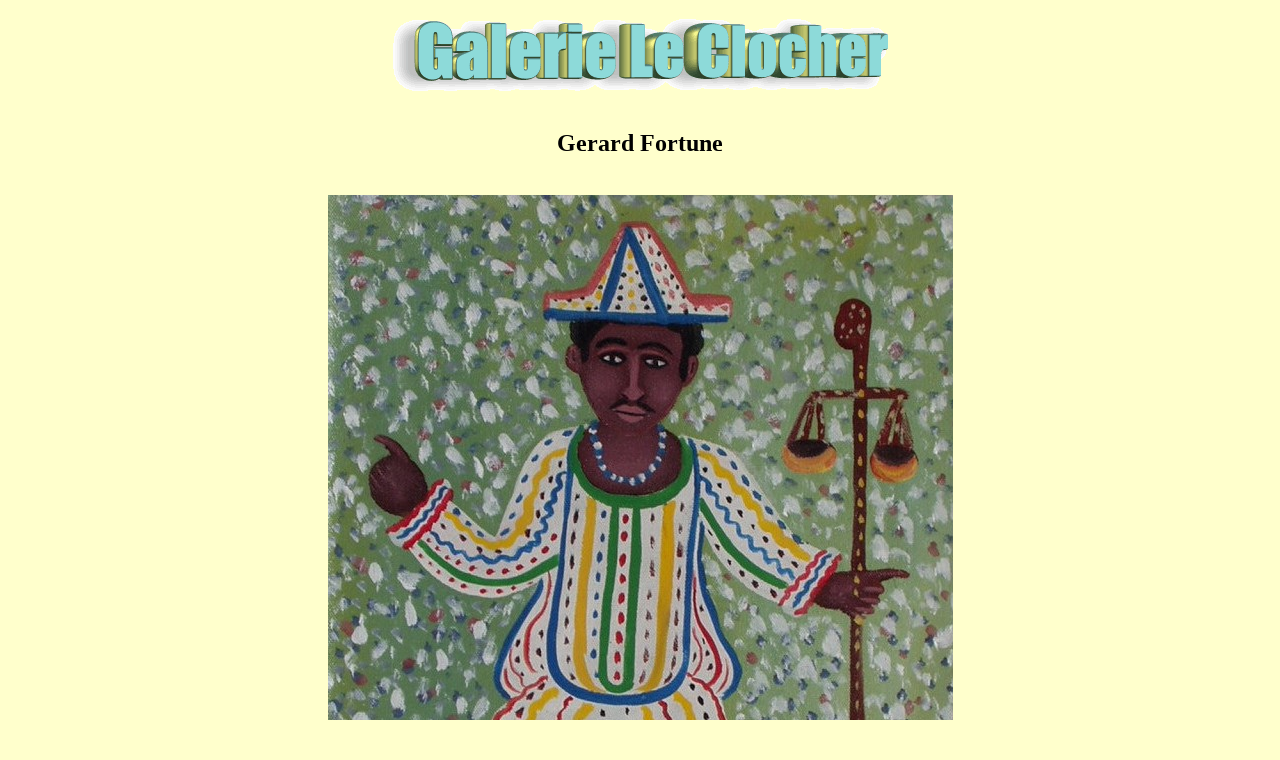

--- FILE ---
content_type: text/html
request_url: https://leclocher.com/FGerard-RoiCarnaval2006-12x16-Feb2006.html
body_size: 862
content:
<HTML>

<HEAD>

<TITLE>Gerard Fortune</TITLE>

<META NAME=KEYWORDS CONTENT="Haiti, Haitian, painting, Caribbean, Fortune Gerard, naive art, naive, modern, contemporary, voodoo, religion, religious, order, credit card, paypal, online gallery, french, artisana, creole, oil, oil on canvas, Aristide, guedes, voodoo ceremony">
<META NAME=DESCRIPTION CONTENT="Galerie Le Clocher has a huge selection of authentic Haitian artists living in Haiti.">

</HEAD>

<BODY>

<body bgcolor="#ffffcc" link="#333366" alink="#99ccff" vlink="#663366" leftmargin="0" topmargin="0" marginwidth="0" marginheight="0">

<BR>
<DIV ALIGN=CENTER><img src="GalerieLeClocher.png">
<BR>
<BR>
<H2>Gerard Fortune</H2>
<BR>
<img src="FGerard-RoiCarnaval2006-12x16-Feb2006.jpg">
<BR>
<BR>
<B>
Title:  Roi Carnaval
<BR>
Medium:  Oil on Canvas
<BR>
Size:  16" x 20"
<BR>
Year:  February 2006
<BR>
<BR>
Price:  $300 US
</B>
<BR>
<BR>
<BR>
<img src="FGerardwithRoiCarnaval2006-12x16-Feb2006.jpg">
<BR>
<BR>
<BR>
<form target="paypal" action="https://www.paypal.com/cgi-bin/webscr" method="post">
<input type="image" src="https://www.paypal.com//en_US/i/btn/sc-but-02.gif" border="0" name="submit" alt="Make payments with PayPal - it's fast, free and secure!">
<input type="hidden" name="add" value="1">
<input type="hidden" name="cmd" value="_cart">
<input type="hidden" name="business" value="payment@leclocher.com">
<input type="hidden" name="item_name" value="Gerard painting Roi Carnaval">
<input type="hidden" name="amount" value="300.00">
<input type="hidden" name="no_note" value="1">
<input type="hidden" name="currency_code" value="USD">
<input type="hidden" name="lc" value="US">
</form>

<BR>
<BR>
<BR>

<form target="paypal" action="https://www.paypal.com/cgi-bin/webscr" method="post">
<input type="hidden" name="cmd" value="_cart">
<input type="hidden" name="business" value="payment@leclocher.com">
<input type="image" src="https://www.paypal.com/images/view_cart.gif" border="0" name="submit" alt="Make payments with PayPal - it's fast, free and secure!">
<input type="hidden" name="display" value="1">
</form>

<BR>
<BR>

</DIV>

</BODY>

</HTML>
